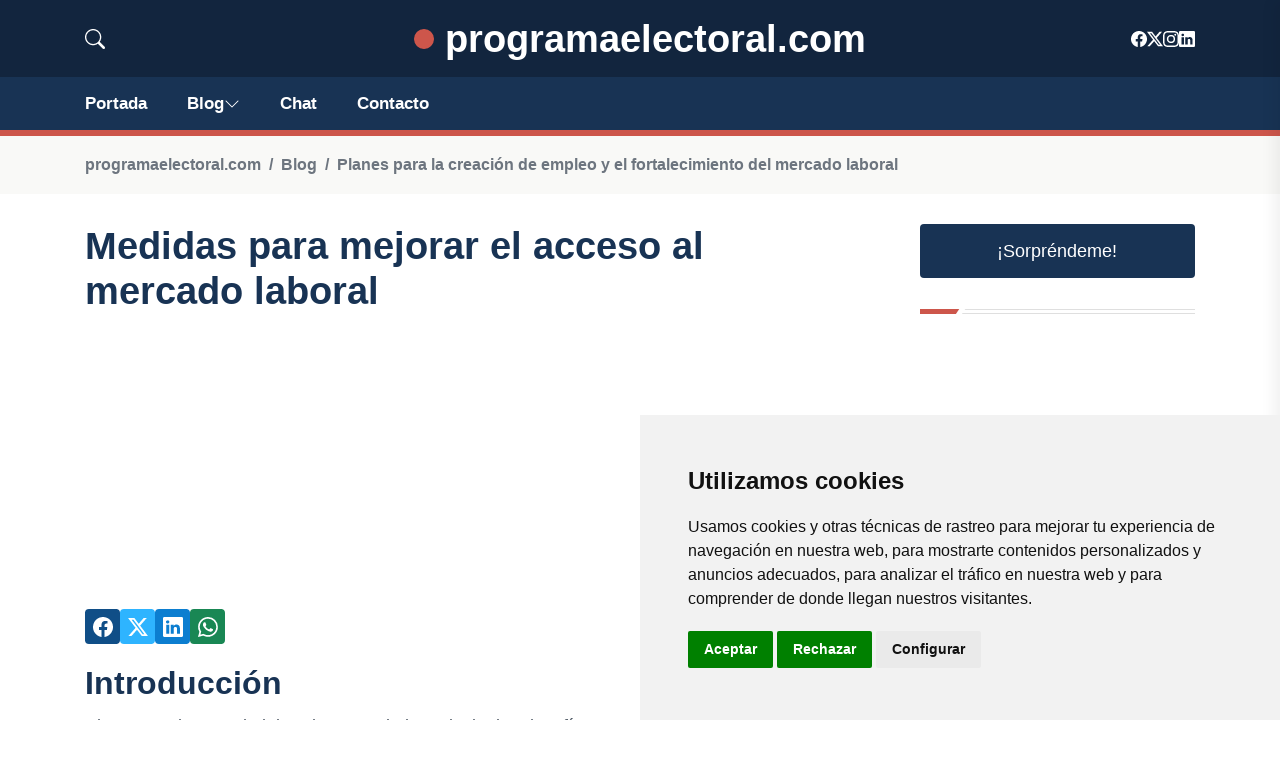

--- FILE ---
content_type: text/html; charset=utf-8
request_url: https://www.google.com/recaptcha/api2/aframe
body_size: 258
content:
<!DOCTYPE HTML><html><head><meta http-equiv="content-type" content="text/html; charset=UTF-8"></head><body><script nonce="I-MdZYHEK9CTBPPoscZL2A">/** Anti-fraud and anti-abuse applications only. See google.com/recaptcha */ try{var clients={'sodar':'https://pagead2.googlesyndication.com/pagead/sodar?'};window.addEventListener("message",function(a){try{if(a.source===window.parent){var b=JSON.parse(a.data);var c=clients[b['id']];if(c){var d=document.createElement('img');d.src=c+b['params']+'&rc='+(localStorage.getItem("rc::a")?sessionStorage.getItem("rc::b"):"");window.document.body.appendChild(d);sessionStorage.setItem("rc::e",parseInt(sessionStorage.getItem("rc::e")||0)+1);localStorage.setItem("rc::h",'1769286210802');}}}catch(b){}});window.parent.postMessage("_grecaptcha_ready", "*");}catch(b){}</script></body></html>